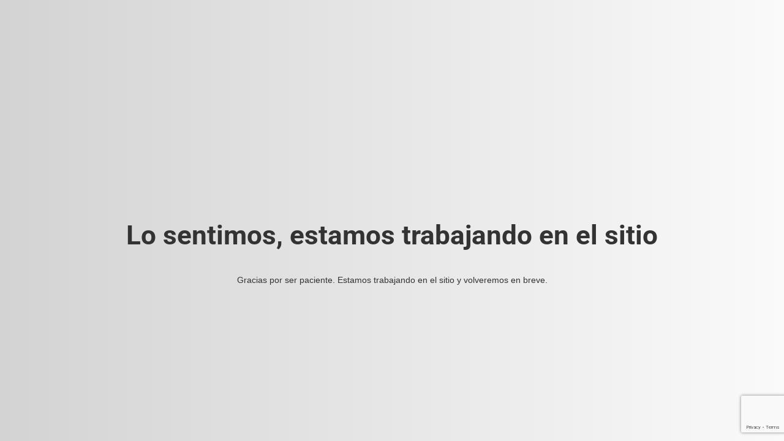

--- FILE ---
content_type: text/html; charset=utf-8
request_url: https://www.google.com/recaptcha/api2/anchor?ar=1&k=6Lfz_IUpAAAAAGm3Oo7QquRQpkb9T18p6SGoON_j&co=aHR0cHM6Ly93d3cub2ZpY2luYXNsaW5lYWxleGl0LmNvbTo0NDM.&hl=en&v=N67nZn4AqZkNcbeMu4prBgzg&size=invisible&anchor-ms=20000&execute-ms=30000&cb=ay6f9ni8xifc
body_size: 48636
content:
<!DOCTYPE HTML><html dir="ltr" lang="en"><head><meta http-equiv="Content-Type" content="text/html; charset=UTF-8">
<meta http-equiv="X-UA-Compatible" content="IE=edge">
<title>reCAPTCHA</title>
<style type="text/css">
/* cyrillic-ext */
@font-face {
  font-family: 'Roboto';
  font-style: normal;
  font-weight: 400;
  font-stretch: 100%;
  src: url(//fonts.gstatic.com/s/roboto/v48/KFO7CnqEu92Fr1ME7kSn66aGLdTylUAMa3GUBHMdazTgWw.woff2) format('woff2');
  unicode-range: U+0460-052F, U+1C80-1C8A, U+20B4, U+2DE0-2DFF, U+A640-A69F, U+FE2E-FE2F;
}
/* cyrillic */
@font-face {
  font-family: 'Roboto';
  font-style: normal;
  font-weight: 400;
  font-stretch: 100%;
  src: url(//fonts.gstatic.com/s/roboto/v48/KFO7CnqEu92Fr1ME7kSn66aGLdTylUAMa3iUBHMdazTgWw.woff2) format('woff2');
  unicode-range: U+0301, U+0400-045F, U+0490-0491, U+04B0-04B1, U+2116;
}
/* greek-ext */
@font-face {
  font-family: 'Roboto';
  font-style: normal;
  font-weight: 400;
  font-stretch: 100%;
  src: url(//fonts.gstatic.com/s/roboto/v48/KFO7CnqEu92Fr1ME7kSn66aGLdTylUAMa3CUBHMdazTgWw.woff2) format('woff2');
  unicode-range: U+1F00-1FFF;
}
/* greek */
@font-face {
  font-family: 'Roboto';
  font-style: normal;
  font-weight: 400;
  font-stretch: 100%;
  src: url(//fonts.gstatic.com/s/roboto/v48/KFO7CnqEu92Fr1ME7kSn66aGLdTylUAMa3-UBHMdazTgWw.woff2) format('woff2');
  unicode-range: U+0370-0377, U+037A-037F, U+0384-038A, U+038C, U+038E-03A1, U+03A3-03FF;
}
/* math */
@font-face {
  font-family: 'Roboto';
  font-style: normal;
  font-weight: 400;
  font-stretch: 100%;
  src: url(//fonts.gstatic.com/s/roboto/v48/KFO7CnqEu92Fr1ME7kSn66aGLdTylUAMawCUBHMdazTgWw.woff2) format('woff2');
  unicode-range: U+0302-0303, U+0305, U+0307-0308, U+0310, U+0312, U+0315, U+031A, U+0326-0327, U+032C, U+032F-0330, U+0332-0333, U+0338, U+033A, U+0346, U+034D, U+0391-03A1, U+03A3-03A9, U+03B1-03C9, U+03D1, U+03D5-03D6, U+03F0-03F1, U+03F4-03F5, U+2016-2017, U+2034-2038, U+203C, U+2040, U+2043, U+2047, U+2050, U+2057, U+205F, U+2070-2071, U+2074-208E, U+2090-209C, U+20D0-20DC, U+20E1, U+20E5-20EF, U+2100-2112, U+2114-2115, U+2117-2121, U+2123-214F, U+2190, U+2192, U+2194-21AE, U+21B0-21E5, U+21F1-21F2, U+21F4-2211, U+2213-2214, U+2216-22FF, U+2308-230B, U+2310, U+2319, U+231C-2321, U+2336-237A, U+237C, U+2395, U+239B-23B7, U+23D0, U+23DC-23E1, U+2474-2475, U+25AF, U+25B3, U+25B7, U+25BD, U+25C1, U+25CA, U+25CC, U+25FB, U+266D-266F, U+27C0-27FF, U+2900-2AFF, U+2B0E-2B11, U+2B30-2B4C, U+2BFE, U+3030, U+FF5B, U+FF5D, U+1D400-1D7FF, U+1EE00-1EEFF;
}
/* symbols */
@font-face {
  font-family: 'Roboto';
  font-style: normal;
  font-weight: 400;
  font-stretch: 100%;
  src: url(//fonts.gstatic.com/s/roboto/v48/KFO7CnqEu92Fr1ME7kSn66aGLdTylUAMaxKUBHMdazTgWw.woff2) format('woff2');
  unicode-range: U+0001-000C, U+000E-001F, U+007F-009F, U+20DD-20E0, U+20E2-20E4, U+2150-218F, U+2190, U+2192, U+2194-2199, U+21AF, U+21E6-21F0, U+21F3, U+2218-2219, U+2299, U+22C4-22C6, U+2300-243F, U+2440-244A, U+2460-24FF, U+25A0-27BF, U+2800-28FF, U+2921-2922, U+2981, U+29BF, U+29EB, U+2B00-2BFF, U+4DC0-4DFF, U+FFF9-FFFB, U+10140-1018E, U+10190-1019C, U+101A0, U+101D0-101FD, U+102E0-102FB, U+10E60-10E7E, U+1D2C0-1D2D3, U+1D2E0-1D37F, U+1F000-1F0FF, U+1F100-1F1AD, U+1F1E6-1F1FF, U+1F30D-1F30F, U+1F315, U+1F31C, U+1F31E, U+1F320-1F32C, U+1F336, U+1F378, U+1F37D, U+1F382, U+1F393-1F39F, U+1F3A7-1F3A8, U+1F3AC-1F3AF, U+1F3C2, U+1F3C4-1F3C6, U+1F3CA-1F3CE, U+1F3D4-1F3E0, U+1F3ED, U+1F3F1-1F3F3, U+1F3F5-1F3F7, U+1F408, U+1F415, U+1F41F, U+1F426, U+1F43F, U+1F441-1F442, U+1F444, U+1F446-1F449, U+1F44C-1F44E, U+1F453, U+1F46A, U+1F47D, U+1F4A3, U+1F4B0, U+1F4B3, U+1F4B9, U+1F4BB, U+1F4BF, U+1F4C8-1F4CB, U+1F4D6, U+1F4DA, U+1F4DF, U+1F4E3-1F4E6, U+1F4EA-1F4ED, U+1F4F7, U+1F4F9-1F4FB, U+1F4FD-1F4FE, U+1F503, U+1F507-1F50B, U+1F50D, U+1F512-1F513, U+1F53E-1F54A, U+1F54F-1F5FA, U+1F610, U+1F650-1F67F, U+1F687, U+1F68D, U+1F691, U+1F694, U+1F698, U+1F6AD, U+1F6B2, U+1F6B9-1F6BA, U+1F6BC, U+1F6C6-1F6CF, U+1F6D3-1F6D7, U+1F6E0-1F6EA, U+1F6F0-1F6F3, U+1F6F7-1F6FC, U+1F700-1F7FF, U+1F800-1F80B, U+1F810-1F847, U+1F850-1F859, U+1F860-1F887, U+1F890-1F8AD, U+1F8B0-1F8BB, U+1F8C0-1F8C1, U+1F900-1F90B, U+1F93B, U+1F946, U+1F984, U+1F996, U+1F9E9, U+1FA00-1FA6F, U+1FA70-1FA7C, U+1FA80-1FA89, U+1FA8F-1FAC6, U+1FACE-1FADC, U+1FADF-1FAE9, U+1FAF0-1FAF8, U+1FB00-1FBFF;
}
/* vietnamese */
@font-face {
  font-family: 'Roboto';
  font-style: normal;
  font-weight: 400;
  font-stretch: 100%;
  src: url(//fonts.gstatic.com/s/roboto/v48/KFO7CnqEu92Fr1ME7kSn66aGLdTylUAMa3OUBHMdazTgWw.woff2) format('woff2');
  unicode-range: U+0102-0103, U+0110-0111, U+0128-0129, U+0168-0169, U+01A0-01A1, U+01AF-01B0, U+0300-0301, U+0303-0304, U+0308-0309, U+0323, U+0329, U+1EA0-1EF9, U+20AB;
}
/* latin-ext */
@font-face {
  font-family: 'Roboto';
  font-style: normal;
  font-weight: 400;
  font-stretch: 100%;
  src: url(//fonts.gstatic.com/s/roboto/v48/KFO7CnqEu92Fr1ME7kSn66aGLdTylUAMa3KUBHMdazTgWw.woff2) format('woff2');
  unicode-range: U+0100-02BA, U+02BD-02C5, U+02C7-02CC, U+02CE-02D7, U+02DD-02FF, U+0304, U+0308, U+0329, U+1D00-1DBF, U+1E00-1E9F, U+1EF2-1EFF, U+2020, U+20A0-20AB, U+20AD-20C0, U+2113, U+2C60-2C7F, U+A720-A7FF;
}
/* latin */
@font-face {
  font-family: 'Roboto';
  font-style: normal;
  font-weight: 400;
  font-stretch: 100%;
  src: url(//fonts.gstatic.com/s/roboto/v48/KFO7CnqEu92Fr1ME7kSn66aGLdTylUAMa3yUBHMdazQ.woff2) format('woff2');
  unicode-range: U+0000-00FF, U+0131, U+0152-0153, U+02BB-02BC, U+02C6, U+02DA, U+02DC, U+0304, U+0308, U+0329, U+2000-206F, U+20AC, U+2122, U+2191, U+2193, U+2212, U+2215, U+FEFF, U+FFFD;
}
/* cyrillic-ext */
@font-face {
  font-family: 'Roboto';
  font-style: normal;
  font-weight: 500;
  font-stretch: 100%;
  src: url(//fonts.gstatic.com/s/roboto/v48/KFO7CnqEu92Fr1ME7kSn66aGLdTylUAMa3GUBHMdazTgWw.woff2) format('woff2');
  unicode-range: U+0460-052F, U+1C80-1C8A, U+20B4, U+2DE0-2DFF, U+A640-A69F, U+FE2E-FE2F;
}
/* cyrillic */
@font-face {
  font-family: 'Roboto';
  font-style: normal;
  font-weight: 500;
  font-stretch: 100%;
  src: url(//fonts.gstatic.com/s/roboto/v48/KFO7CnqEu92Fr1ME7kSn66aGLdTylUAMa3iUBHMdazTgWw.woff2) format('woff2');
  unicode-range: U+0301, U+0400-045F, U+0490-0491, U+04B0-04B1, U+2116;
}
/* greek-ext */
@font-face {
  font-family: 'Roboto';
  font-style: normal;
  font-weight: 500;
  font-stretch: 100%;
  src: url(//fonts.gstatic.com/s/roboto/v48/KFO7CnqEu92Fr1ME7kSn66aGLdTylUAMa3CUBHMdazTgWw.woff2) format('woff2');
  unicode-range: U+1F00-1FFF;
}
/* greek */
@font-face {
  font-family: 'Roboto';
  font-style: normal;
  font-weight: 500;
  font-stretch: 100%;
  src: url(//fonts.gstatic.com/s/roboto/v48/KFO7CnqEu92Fr1ME7kSn66aGLdTylUAMa3-UBHMdazTgWw.woff2) format('woff2');
  unicode-range: U+0370-0377, U+037A-037F, U+0384-038A, U+038C, U+038E-03A1, U+03A3-03FF;
}
/* math */
@font-face {
  font-family: 'Roboto';
  font-style: normal;
  font-weight: 500;
  font-stretch: 100%;
  src: url(//fonts.gstatic.com/s/roboto/v48/KFO7CnqEu92Fr1ME7kSn66aGLdTylUAMawCUBHMdazTgWw.woff2) format('woff2');
  unicode-range: U+0302-0303, U+0305, U+0307-0308, U+0310, U+0312, U+0315, U+031A, U+0326-0327, U+032C, U+032F-0330, U+0332-0333, U+0338, U+033A, U+0346, U+034D, U+0391-03A1, U+03A3-03A9, U+03B1-03C9, U+03D1, U+03D5-03D6, U+03F0-03F1, U+03F4-03F5, U+2016-2017, U+2034-2038, U+203C, U+2040, U+2043, U+2047, U+2050, U+2057, U+205F, U+2070-2071, U+2074-208E, U+2090-209C, U+20D0-20DC, U+20E1, U+20E5-20EF, U+2100-2112, U+2114-2115, U+2117-2121, U+2123-214F, U+2190, U+2192, U+2194-21AE, U+21B0-21E5, U+21F1-21F2, U+21F4-2211, U+2213-2214, U+2216-22FF, U+2308-230B, U+2310, U+2319, U+231C-2321, U+2336-237A, U+237C, U+2395, U+239B-23B7, U+23D0, U+23DC-23E1, U+2474-2475, U+25AF, U+25B3, U+25B7, U+25BD, U+25C1, U+25CA, U+25CC, U+25FB, U+266D-266F, U+27C0-27FF, U+2900-2AFF, U+2B0E-2B11, U+2B30-2B4C, U+2BFE, U+3030, U+FF5B, U+FF5D, U+1D400-1D7FF, U+1EE00-1EEFF;
}
/* symbols */
@font-face {
  font-family: 'Roboto';
  font-style: normal;
  font-weight: 500;
  font-stretch: 100%;
  src: url(//fonts.gstatic.com/s/roboto/v48/KFO7CnqEu92Fr1ME7kSn66aGLdTylUAMaxKUBHMdazTgWw.woff2) format('woff2');
  unicode-range: U+0001-000C, U+000E-001F, U+007F-009F, U+20DD-20E0, U+20E2-20E4, U+2150-218F, U+2190, U+2192, U+2194-2199, U+21AF, U+21E6-21F0, U+21F3, U+2218-2219, U+2299, U+22C4-22C6, U+2300-243F, U+2440-244A, U+2460-24FF, U+25A0-27BF, U+2800-28FF, U+2921-2922, U+2981, U+29BF, U+29EB, U+2B00-2BFF, U+4DC0-4DFF, U+FFF9-FFFB, U+10140-1018E, U+10190-1019C, U+101A0, U+101D0-101FD, U+102E0-102FB, U+10E60-10E7E, U+1D2C0-1D2D3, U+1D2E0-1D37F, U+1F000-1F0FF, U+1F100-1F1AD, U+1F1E6-1F1FF, U+1F30D-1F30F, U+1F315, U+1F31C, U+1F31E, U+1F320-1F32C, U+1F336, U+1F378, U+1F37D, U+1F382, U+1F393-1F39F, U+1F3A7-1F3A8, U+1F3AC-1F3AF, U+1F3C2, U+1F3C4-1F3C6, U+1F3CA-1F3CE, U+1F3D4-1F3E0, U+1F3ED, U+1F3F1-1F3F3, U+1F3F5-1F3F7, U+1F408, U+1F415, U+1F41F, U+1F426, U+1F43F, U+1F441-1F442, U+1F444, U+1F446-1F449, U+1F44C-1F44E, U+1F453, U+1F46A, U+1F47D, U+1F4A3, U+1F4B0, U+1F4B3, U+1F4B9, U+1F4BB, U+1F4BF, U+1F4C8-1F4CB, U+1F4D6, U+1F4DA, U+1F4DF, U+1F4E3-1F4E6, U+1F4EA-1F4ED, U+1F4F7, U+1F4F9-1F4FB, U+1F4FD-1F4FE, U+1F503, U+1F507-1F50B, U+1F50D, U+1F512-1F513, U+1F53E-1F54A, U+1F54F-1F5FA, U+1F610, U+1F650-1F67F, U+1F687, U+1F68D, U+1F691, U+1F694, U+1F698, U+1F6AD, U+1F6B2, U+1F6B9-1F6BA, U+1F6BC, U+1F6C6-1F6CF, U+1F6D3-1F6D7, U+1F6E0-1F6EA, U+1F6F0-1F6F3, U+1F6F7-1F6FC, U+1F700-1F7FF, U+1F800-1F80B, U+1F810-1F847, U+1F850-1F859, U+1F860-1F887, U+1F890-1F8AD, U+1F8B0-1F8BB, U+1F8C0-1F8C1, U+1F900-1F90B, U+1F93B, U+1F946, U+1F984, U+1F996, U+1F9E9, U+1FA00-1FA6F, U+1FA70-1FA7C, U+1FA80-1FA89, U+1FA8F-1FAC6, U+1FACE-1FADC, U+1FADF-1FAE9, U+1FAF0-1FAF8, U+1FB00-1FBFF;
}
/* vietnamese */
@font-face {
  font-family: 'Roboto';
  font-style: normal;
  font-weight: 500;
  font-stretch: 100%;
  src: url(//fonts.gstatic.com/s/roboto/v48/KFO7CnqEu92Fr1ME7kSn66aGLdTylUAMa3OUBHMdazTgWw.woff2) format('woff2');
  unicode-range: U+0102-0103, U+0110-0111, U+0128-0129, U+0168-0169, U+01A0-01A1, U+01AF-01B0, U+0300-0301, U+0303-0304, U+0308-0309, U+0323, U+0329, U+1EA0-1EF9, U+20AB;
}
/* latin-ext */
@font-face {
  font-family: 'Roboto';
  font-style: normal;
  font-weight: 500;
  font-stretch: 100%;
  src: url(//fonts.gstatic.com/s/roboto/v48/KFO7CnqEu92Fr1ME7kSn66aGLdTylUAMa3KUBHMdazTgWw.woff2) format('woff2');
  unicode-range: U+0100-02BA, U+02BD-02C5, U+02C7-02CC, U+02CE-02D7, U+02DD-02FF, U+0304, U+0308, U+0329, U+1D00-1DBF, U+1E00-1E9F, U+1EF2-1EFF, U+2020, U+20A0-20AB, U+20AD-20C0, U+2113, U+2C60-2C7F, U+A720-A7FF;
}
/* latin */
@font-face {
  font-family: 'Roboto';
  font-style: normal;
  font-weight: 500;
  font-stretch: 100%;
  src: url(//fonts.gstatic.com/s/roboto/v48/KFO7CnqEu92Fr1ME7kSn66aGLdTylUAMa3yUBHMdazQ.woff2) format('woff2');
  unicode-range: U+0000-00FF, U+0131, U+0152-0153, U+02BB-02BC, U+02C6, U+02DA, U+02DC, U+0304, U+0308, U+0329, U+2000-206F, U+20AC, U+2122, U+2191, U+2193, U+2212, U+2215, U+FEFF, U+FFFD;
}
/* cyrillic-ext */
@font-face {
  font-family: 'Roboto';
  font-style: normal;
  font-weight: 900;
  font-stretch: 100%;
  src: url(//fonts.gstatic.com/s/roboto/v48/KFO7CnqEu92Fr1ME7kSn66aGLdTylUAMa3GUBHMdazTgWw.woff2) format('woff2');
  unicode-range: U+0460-052F, U+1C80-1C8A, U+20B4, U+2DE0-2DFF, U+A640-A69F, U+FE2E-FE2F;
}
/* cyrillic */
@font-face {
  font-family: 'Roboto';
  font-style: normal;
  font-weight: 900;
  font-stretch: 100%;
  src: url(//fonts.gstatic.com/s/roboto/v48/KFO7CnqEu92Fr1ME7kSn66aGLdTylUAMa3iUBHMdazTgWw.woff2) format('woff2');
  unicode-range: U+0301, U+0400-045F, U+0490-0491, U+04B0-04B1, U+2116;
}
/* greek-ext */
@font-face {
  font-family: 'Roboto';
  font-style: normal;
  font-weight: 900;
  font-stretch: 100%;
  src: url(//fonts.gstatic.com/s/roboto/v48/KFO7CnqEu92Fr1ME7kSn66aGLdTylUAMa3CUBHMdazTgWw.woff2) format('woff2');
  unicode-range: U+1F00-1FFF;
}
/* greek */
@font-face {
  font-family: 'Roboto';
  font-style: normal;
  font-weight: 900;
  font-stretch: 100%;
  src: url(//fonts.gstatic.com/s/roboto/v48/KFO7CnqEu92Fr1ME7kSn66aGLdTylUAMa3-UBHMdazTgWw.woff2) format('woff2');
  unicode-range: U+0370-0377, U+037A-037F, U+0384-038A, U+038C, U+038E-03A1, U+03A3-03FF;
}
/* math */
@font-face {
  font-family: 'Roboto';
  font-style: normal;
  font-weight: 900;
  font-stretch: 100%;
  src: url(//fonts.gstatic.com/s/roboto/v48/KFO7CnqEu92Fr1ME7kSn66aGLdTylUAMawCUBHMdazTgWw.woff2) format('woff2');
  unicode-range: U+0302-0303, U+0305, U+0307-0308, U+0310, U+0312, U+0315, U+031A, U+0326-0327, U+032C, U+032F-0330, U+0332-0333, U+0338, U+033A, U+0346, U+034D, U+0391-03A1, U+03A3-03A9, U+03B1-03C9, U+03D1, U+03D5-03D6, U+03F0-03F1, U+03F4-03F5, U+2016-2017, U+2034-2038, U+203C, U+2040, U+2043, U+2047, U+2050, U+2057, U+205F, U+2070-2071, U+2074-208E, U+2090-209C, U+20D0-20DC, U+20E1, U+20E5-20EF, U+2100-2112, U+2114-2115, U+2117-2121, U+2123-214F, U+2190, U+2192, U+2194-21AE, U+21B0-21E5, U+21F1-21F2, U+21F4-2211, U+2213-2214, U+2216-22FF, U+2308-230B, U+2310, U+2319, U+231C-2321, U+2336-237A, U+237C, U+2395, U+239B-23B7, U+23D0, U+23DC-23E1, U+2474-2475, U+25AF, U+25B3, U+25B7, U+25BD, U+25C1, U+25CA, U+25CC, U+25FB, U+266D-266F, U+27C0-27FF, U+2900-2AFF, U+2B0E-2B11, U+2B30-2B4C, U+2BFE, U+3030, U+FF5B, U+FF5D, U+1D400-1D7FF, U+1EE00-1EEFF;
}
/* symbols */
@font-face {
  font-family: 'Roboto';
  font-style: normal;
  font-weight: 900;
  font-stretch: 100%;
  src: url(//fonts.gstatic.com/s/roboto/v48/KFO7CnqEu92Fr1ME7kSn66aGLdTylUAMaxKUBHMdazTgWw.woff2) format('woff2');
  unicode-range: U+0001-000C, U+000E-001F, U+007F-009F, U+20DD-20E0, U+20E2-20E4, U+2150-218F, U+2190, U+2192, U+2194-2199, U+21AF, U+21E6-21F0, U+21F3, U+2218-2219, U+2299, U+22C4-22C6, U+2300-243F, U+2440-244A, U+2460-24FF, U+25A0-27BF, U+2800-28FF, U+2921-2922, U+2981, U+29BF, U+29EB, U+2B00-2BFF, U+4DC0-4DFF, U+FFF9-FFFB, U+10140-1018E, U+10190-1019C, U+101A0, U+101D0-101FD, U+102E0-102FB, U+10E60-10E7E, U+1D2C0-1D2D3, U+1D2E0-1D37F, U+1F000-1F0FF, U+1F100-1F1AD, U+1F1E6-1F1FF, U+1F30D-1F30F, U+1F315, U+1F31C, U+1F31E, U+1F320-1F32C, U+1F336, U+1F378, U+1F37D, U+1F382, U+1F393-1F39F, U+1F3A7-1F3A8, U+1F3AC-1F3AF, U+1F3C2, U+1F3C4-1F3C6, U+1F3CA-1F3CE, U+1F3D4-1F3E0, U+1F3ED, U+1F3F1-1F3F3, U+1F3F5-1F3F7, U+1F408, U+1F415, U+1F41F, U+1F426, U+1F43F, U+1F441-1F442, U+1F444, U+1F446-1F449, U+1F44C-1F44E, U+1F453, U+1F46A, U+1F47D, U+1F4A3, U+1F4B0, U+1F4B3, U+1F4B9, U+1F4BB, U+1F4BF, U+1F4C8-1F4CB, U+1F4D6, U+1F4DA, U+1F4DF, U+1F4E3-1F4E6, U+1F4EA-1F4ED, U+1F4F7, U+1F4F9-1F4FB, U+1F4FD-1F4FE, U+1F503, U+1F507-1F50B, U+1F50D, U+1F512-1F513, U+1F53E-1F54A, U+1F54F-1F5FA, U+1F610, U+1F650-1F67F, U+1F687, U+1F68D, U+1F691, U+1F694, U+1F698, U+1F6AD, U+1F6B2, U+1F6B9-1F6BA, U+1F6BC, U+1F6C6-1F6CF, U+1F6D3-1F6D7, U+1F6E0-1F6EA, U+1F6F0-1F6F3, U+1F6F7-1F6FC, U+1F700-1F7FF, U+1F800-1F80B, U+1F810-1F847, U+1F850-1F859, U+1F860-1F887, U+1F890-1F8AD, U+1F8B0-1F8BB, U+1F8C0-1F8C1, U+1F900-1F90B, U+1F93B, U+1F946, U+1F984, U+1F996, U+1F9E9, U+1FA00-1FA6F, U+1FA70-1FA7C, U+1FA80-1FA89, U+1FA8F-1FAC6, U+1FACE-1FADC, U+1FADF-1FAE9, U+1FAF0-1FAF8, U+1FB00-1FBFF;
}
/* vietnamese */
@font-face {
  font-family: 'Roboto';
  font-style: normal;
  font-weight: 900;
  font-stretch: 100%;
  src: url(//fonts.gstatic.com/s/roboto/v48/KFO7CnqEu92Fr1ME7kSn66aGLdTylUAMa3OUBHMdazTgWw.woff2) format('woff2');
  unicode-range: U+0102-0103, U+0110-0111, U+0128-0129, U+0168-0169, U+01A0-01A1, U+01AF-01B0, U+0300-0301, U+0303-0304, U+0308-0309, U+0323, U+0329, U+1EA0-1EF9, U+20AB;
}
/* latin-ext */
@font-face {
  font-family: 'Roboto';
  font-style: normal;
  font-weight: 900;
  font-stretch: 100%;
  src: url(//fonts.gstatic.com/s/roboto/v48/KFO7CnqEu92Fr1ME7kSn66aGLdTylUAMa3KUBHMdazTgWw.woff2) format('woff2');
  unicode-range: U+0100-02BA, U+02BD-02C5, U+02C7-02CC, U+02CE-02D7, U+02DD-02FF, U+0304, U+0308, U+0329, U+1D00-1DBF, U+1E00-1E9F, U+1EF2-1EFF, U+2020, U+20A0-20AB, U+20AD-20C0, U+2113, U+2C60-2C7F, U+A720-A7FF;
}
/* latin */
@font-face {
  font-family: 'Roboto';
  font-style: normal;
  font-weight: 900;
  font-stretch: 100%;
  src: url(//fonts.gstatic.com/s/roboto/v48/KFO7CnqEu92Fr1ME7kSn66aGLdTylUAMa3yUBHMdazQ.woff2) format('woff2');
  unicode-range: U+0000-00FF, U+0131, U+0152-0153, U+02BB-02BC, U+02C6, U+02DA, U+02DC, U+0304, U+0308, U+0329, U+2000-206F, U+20AC, U+2122, U+2191, U+2193, U+2212, U+2215, U+FEFF, U+FFFD;
}

</style>
<link rel="stylesheet" type="text/css" href="https://www.gstatic.com/recaptcha/releases/N67nZn4AqZkNcbeMu4prBgzg/styles__ltr.css">
<script nonce="45FCNAdwg23nLZVPV3dNlw" type="text/javascript">window['__recaptcha_api'] = 'https://www.google.com/recaptcha/api2/';</script>
<script type="text/javascript" src="https://www.gstatic.com/recaptcha/releases/N67nZn4AqZkNcbeMu4prBgzg/recaptcha__en.js" nonce="45FCNAdwg23nLZVPV3dNlw">
      
    </script></head>
<body><div id="rc-anchor-alert" class="rc-anchor-alert"></div>
<input type="hidden" id="recaptcha-token" value="[base64]">
<script type="text/javascript" nonce="45FCNAdwg23nLZVPV3dNlw">
      recaptcha.anchor.Main.init("[\x22ainput\x22,[\x22bgdata\x22,\x22\x22,\[base64]/[base64]/MjU1Ong/[base64]/[base64]/[base64]/[base64]/[base64]/[base64]/[base64]/[base64]/[base64]/[base64]/[base64]/[base64]/[base64]/[base64]/[base64]\\u003d\x22,\[base64]\\u003d\x22,\x22dn7DrkVzw7nDmQQGwqA1K3bDqiNvw4wQCAnDsT3DuGPCkHVzMmEoBsOpw7FmHMKFLCzDucOFwrDDv8OrTsOKd8KZwrfDvh7DncOMZmocw6/[base64]/QHtpcEvDpMKEbi4ACyNkfMORA8OoE8K7SBHCssOtCR7DlsKBHcKNw57DtBB3ETMvwow5ScOywpjClj1sHMK6eAvDgsOUwq1ow4klJMOiHwzDtxTCmD4iw64lw4rDq8Kiw5vChXI7MER+esO2BMOvA8OBw7rDlQdewr/CiMOPXSszSMOEXsOIwqXDv8OmPCXDq8KGw5Qcw7QwSy7DgMKQbSfCinJAw7jCrsKwfcKWwqrCg085w7bDkcKWIcO9MsOIwropNGnCkTkrZ3lGwoDCvQ83PsKQw7PCvibDgMO+wrwqHznCpn/Ci8OdwpJuAmR2wpcwdE7CuB/CkMOZTSs+wrDDvhgFVUEIfFIiSxnDuyFtw6YLw6pNIMKyw4h4TsOFQsKtwoZfw44ncQt4w6zDiUZ+w4VVA8Odw5UPwpfDg17Ctxkad8OPw6ZSwrJFTsKnwq/DqwLDkwTDh8Kiw7/DvUZfXTh/wrnDtxcOw4/CgRnCo3/CikMcwrZAdcKGw7Q/wpNrw5YkEsKDw6fChMKew4tqSE7DusOiPyM9O8KbWcOpAB/DpsOwE8KTBg1hYcKedGTCgMOWw7vDncO2IhvDvsOrw4LDuMKOPR8bwr3Cu0XCvmwvw48tBsK3w7sGwpcWUsKqwqHChgbCsT49wonCocKhAiLDuMO/w5UgHsKDBDPDqnbDtcOww6HDoijCisK2XhTDizDDhw1iesKyw70Fw4gqw647wo1HwqguUH50DmZda8Kqw5HDgMKtc3PCvn7ChcOJw7VswrHChMK9NRHCtH5Pc8O8M8OYCA3DsjojHsO9MhrCglnDp1wIwrh6cG/[base64]/CgE/[base64]/wqE3TwxUDsKswprCv0/DssKuw5hjw4towrDDjcKAIh0wRcODIA3CrBPDpMOew6R6EnvCr8K/UDLDvsOww6BMw7Jzw59LNC3DsMOULMKqWMK6XElZwqvCsWd4Lh7Ct3lIE8KNAzx1wonCgcKREUXDnMK2AcKpw7/CsMO+E8O1woEuwqvDnsKZFcOgw7/CvsKwbsKTD1DCtD/[base64]/CiUcrdcKHGcKsHMOiwrPCvXg8OMKmwpzCusOYDG9Xw7jDj8O8wrBqVMORw67CnjU+b1PDmDrDhMOvw6sZw4TDuMKewq/DsDjDvGnCqibDssOrwpFUw7pmUsK9wrxkYQcLXMKVClA8CcKEwoJsw7fCijDDvV7DukjDp8KAwrjCi2LDusKGwqXDlWXDrsO2w7PChTsjw5Alw75cwpMYfHolAcKUw4sDwqLDlMOswpPCu8KgfG/CncOoOw0nd8KPW8OiUcKCw6FSMMKYwrUWUgfCvcKsw7HCgGcIw5fDjCLDo1/Cuz5PN19AwpzCtxPCrMKPX8OvwowNU8K8L8Oew4DDg2lwFXEhI8Ogw7gdwohLwoh5w7rDmSXCg8Okw4UWw7DCsxsUw7EyWMOwFX/CocK9w4HDjyzDiMKBwqvDoRlwwoxjwp0pwpIow6gtDMKDCX3CpBvCgcKOMCLCksKJw7fDvcOTEQ0Pw7DDpxAWZSbDl3nDuwcOwq9SwqDDqsOeBilAwrAXTsKCGgnDj15cZMKKwovDjG3Ci8K0wowZcw3CsRhZE2/[base64]/DncKJYcKeGEPDq8KJw7LCrHl5eHsAwrAIP8KpN8KQdR7Cv8ONw4TCksOXG8O8anEcHEVkwo/Csmc0wpvDpxvCtmU1wqnCvcOjw53Dt2zDo8KxB00IMsO6w7bDugJ2wq3Di8KHwpbDtsK4SSrCtkoZGwdvKRTCnzDDimLDhHJlwqAZw5jCv8OGSmR6w4/DhcOGwqQaYXDDncOlfcOiUMOWPsK4wpJLF0MjwowQw6zDmxzDp8KHbcOWw6nDtMKJw6LDvgBiSHRaw6FjC8Kew4svBifDmz3CicOBw5fDo8KXw6nChMKlFXXDs8KgwpfCiUPCs8OgGWzCm8OMwrXDiHTCuw8Bwps/[base64]/Dl8K7w5FZw7Eqe8KTwpjCjcOCAMKgZ8O8wq/DnWYHw79KXzlowq0vwoAxw6gDVAtBwq3CghNPWsKowrpTw4TDijXCtzRPUGfDuWnCv8O5wpxRwqfCsBfCqMO9wonDi8OxXD0cwoDCtsOnTcOlw7rDnzfCr3fCl8OXw7/DqcKJEELDg37Dn3HCgMKkOsO9XF4CXXoIwrHCjyJtw4LDisO+TcOvw6jDsmgmw4hKasK1woocIXZoIC/[base64]/Cj0XCq13DuzvDszwEw5RCw6PCgVHCjy5bRMOweSojw5DCpsKSK1XClBzCssORw5ghwooKwrAqbxTDnhDDksKew7BcwoI8d1cQw48AFcOESMOrQ8O4wrd0w7zDh3I4w7DDlMOyYzjCi8K4w582wqDCj8KbEMOKQl/DuifDnmDCkGvCrkPDsHFRw6tpwqTDucO7w4Ekw7YcBcOEVC1Ewr3DssODw53Dozd4w6URw5vCo8Obw4N3cG3Cs8KUcsOjw58hw6DDlcKnD8OsFHV+w7giIlQmw4vDsU/CpBXCoMK2w48KdiTDrsKKeMK7wo1wB1TDg8KcBMKWw6XChMO9ccKHOBlRf8OIFW8XwqHCg8OQI8OPw5RDPsK8JWUdZmZMwphea8KXw5HCsErDmz/DpktZwq/Cv8O2w73CvMO7b8KafRMJwpYXw6kbXMKhw7VlexpEw7IAe002bcOqwojDqsKybMOAwqzCsQLDkhnDoyvCth8TTcKAw79mwqlKw71Zwotmw7vDoCvCk35iDiZ/[base64]/JllWV8OYJA3DpiY5w4svFcOVFcOQwr5afjc5VsK2KgjDtjFURDLCsXnCqABBY8OPw5fCscKfVQhLwolkwosTw4oISE8zw7AowpbClH/DmcK/CxctEcOjZzACwqUxXWQgCXtFagFZSsK5UMOTecOkGyHClibDtWtpwoEieDUiwp3DpsKrw6jCjMKAdk7CqRBSwptpwp5JUsKGdgXDvEoIa8O2G8KEw5jDl8Kub1poEcO2MGZew53Ct1k/HGlZZVZxYkw7T8KUXMKzwocuHcOPJMOBN8KxLsOYDcOPGMKMK8OHw5Q7w4YCRMO5wplhQx42InBCLsKVWzkUE3lpw5/Dv8OAw496w5Zlw44rwqtmNwpkbnXDlsOGw709Q1fDpMOzRMKFw7PDk8OuRsK1QxvDokzCtyV1wp7CmcObVBjChMOFQcOGwoEqwrDDiSENwr9fJnspwqPDpGPDqMOYEMOfw4fDvMOOwoXCmjDDhsKCdsOYwoRqwpjDisOWwovCkcKOKcO/f0l0EsKEM3HCtRDDs8KAa8KPwqDDlMOlZAobwp3CkMOpwoYBwr3ChV3DkcOpw6/DgcOWw4bCh8O9w4E4MTRfMC/Drmgkw4ozwoofJGpfM3zChcOcw7bCkyfCqsKyE1HCgBTCgcKaN8OMKUzCgcOhLMK/wr4eDm5hBsKVw7d0w4XCkzp4woHCg8K/[base64]/Dh1lJSSbDggnDocO7w60bw6DDh8KGAcOjQwdkUcOqwq8qalzDlcK1IMK6wo7CgFAWGsOuw4kfUsKbw5AeSwFywo5ww6HDpktES8K1w53DvsOgDcKTw7VnwqVhwqF5w7hAIX4twpXCsMOZbQXCuygFTcOqPMOLFcKiw5wDJALDjcOXw6zDrcKlw7rCkTrCsiXDvjzDvj/DvzbDmsOxwq3DsEzClE8wa8OEworChkXCtn3Dnhsdw5QWw6LDhMKMw5XCsAhofcKxw6vCgMO2JMOTwpvDvMOXw6zDgn8Ow5VTwq8ww6JcwrHCvyoww5JwJ3/DlMOeJALDh1/DpcOwHcOLw7h8w6sWJcOAw5rDh8OtK0vCtiUSNSTDkDpXwqY2w5jDgTV8DE/Dnl8pOMO+aH5QwoRiFCAtwprDssKUWW5Yw7wJwo92w6V1G8OpScKDw6nCmcKJwrLCt8OEw75JwpnCrwJSwofDry3Co8K6FBTCjFjCqMOILMKzFCEBw7o3w4RNe1vCjAduwp0Sw79xIXUJVcOkA8OPacKGEcO/w4Bgw7TCk8OCI1vCiD9swrUBL8KDw6bDnRpLVGzDsDfDjEVKwqvCu00fWcOWJhvCiW7CrQlXYDTDr8Omw65ZV8KbLMKnw4hbwpIJw5sQWT1DwrrDjcKmworCimhLwr3DgWkLKzNRIsOJwqXClWLDqxc2wr7DpjEURHwGP8OpG1/Cj8KcwoLDp8KUPkTDnz91HsKhwoA4BkXCisKvw4R1Gkk9esKqw67DpgTDk8KvwrcUczTCsmRowrBNwphIWcOibj7Cq1TCrcK9w6M/[base64]/wpjDrsKkw5AXw59QAsO5Eg7DlXPDmsOaw5cVw6cyw6MVwpA/LxtXI8KyHMKZwrUrNUzDiz/DgMOXb0wwEsKcMFpWw48nw5DDrcOEw6LDjsKPAsKPXMOsfUjCm8K2N8Kmw57CucO8PMKowr3ChUTCpFPDjQzCtzwJK8OvEcOBWmDDl8KVBnQ9w67CgzbCq2EtwqXDrMKVw4k4w63Cl8O4FMKSKcKcKcO9wr8AExvCimhsVwbCocOcdEUYAcK/wqAQwoczFcOyw4Brw4pxwrtrccO8OsOyw5d0CCB8w5Uwwq/DrMOpPMOmRUbDqcOTw79gw6zDiMK4WMOMw63Cu8Ouwpkmw6PCqsO7EhHDpHVwwqLDicOdf1RIW8O9KFbDm8KrwqBaw4vDnMOOwpETwpnDoXFPw6lLwrsmwpAtbDjDi1/CmkjCsXnCh8O2a1bCtmFDTsKhVyHCosKAw4gxJDV5VU5ZJsOMw4PCssO8FWXDqDtMC3IbZU3CsyZ3RgMXeCBRf8KJLkPDkcO1BMO7wrDCl8KAZ2A9RwfDk8Ojd8KVwqjDsxjDgB7DiMKOwoLDgBF4OsOEwr/[base64]/w7MswrE5CcKdw6/DkhTCgcKnNsKafcOFw7/CqRomCisRBMKbw6jCuMKLJ8Kqw6k/wocDMl9mw5vCvQMHw4PCuVtyw5/CmRxMw4MtwqnDkTE4w48Bw4vCvcKHe1fDlhsNPcO3VcOLwrPCssKRYxU5HsOHw4zCuC/DisKSw5rDlsOkZsKyDysRRjghw7HCpHVWw7zDncKSwoB7wqEPwr/[base64]/CuxB+w79kTWPCryLCqCIDGcKhwpLDicOzw7lqMR7Cp8KSwrPCtMODUcKPTMOBWcKHw6HDtlvDrBbDp8OeFsKgOF7CtzlFc8ONw6ozQ8Olwo0cQMKTw4pgw4MKMMOjw7fCo8KcViRyw4zDhMKgHR3CgV3DosOsFDzDvB5jD1Yqw4zCvV3DujrDlzgFXU/DuT/Cm1oXXzw2wrfDh8OQeWbDqXxVUjxqasO+woPDkVB5w795w7s1w4MfwpTCo8KnFzHCk8K1wpA3wqXDg2Ymw55pNXwPbUjCiEzCnkc9w6hyeMKoBBMqwrjCqMOXwq/[base64]/CqEzDs3xUE8OXSMO+w78Ew6MdwoA2J3jCqMO9RBnDrsO3KcKCwpMSwrtJIsOTw7rDtMOAw5HDjSnDgcORw4fDpMKyL2nCplpqKcOBwqbDosKJwrJNDT4VKTbCnQdOw5DCvl4Rwo7CssOzw4fClMO+woHDo03DvsOEw7bDhn/[base64]/[base64]/[base64]/DpDNew4rCplZ5w63DrMKawo3Dv8Oiwp3Ch1XCmnN1wozCmAPCosOTCFYZw7/DlsK5GGLCj8Krw5M3CWTDnCfCuMKvwoHDiBopwpDDqQTChsOVwo0ow4E8wqnDoDYBB8O6w5fDkWc4JcOqQ8KUDQHDr8KXTjzCr8KcwrM2woZTCx7CgMK9wowhR8K+wpEhY8OvVMOvMcOKfSZAw6Ecwp9Zw4PCl0/DrlXCksODwpbCiMKvDcKZw4/CiDzDv8O9dcOJeXQzLQIUZMKewoPCoh0Gw6DCpFjCrw7CsVt/wqbDtMOGw5VqClkIw6LCsWPDucKjKBsww4EAR8K+w7xnwqBkwoXDj0fDnRFUw6UYwpErw6fDucOVwrHCkMKIw4UdF8KxwrPCgwbDoMOedAPCu3XCkMOSHhvCm8KgamHDnMOewrExLAo3wqrDtkIef8OIWcOzwqnCvwXCl8KYRcOKwr7DmQQiIlTCqS/[base64]/DrhPDt2AMBEQERSrCn8KBaWkIw6XCvsKmwpJmfsOFw7YKbSrCvUEzw5fChcKTw7TDiX86TjTCpkhiwpYtN8Ozwp7CgxjDvcOTw6gNwrUTw7o2w5kBwq7Co8O2w7rCv8ObPsKgw5R/wpPCuSQwbsO9AcKHw4rDq8Khwo/DocKsZMKDwrTCmXQRwrV4w4hIQh/CrlfDvAg/WjsUwohUKcOFbsKJwqwVUcKqD8OjOQ9Mw5LDssKcw4XDlxDDgBXDuC1Uw657w4VswqzChHNZw4DCszkKKsK9wpVRwpPCmsK9w4MDwoI5f8KJXUvDoWVXPsKmdj0gwoTCvsOvfsOZB301wqpLZ8KXGcKaw4FDw4XChcOheRAYw68YwqfCqQ/CnMKkQMOmASLDjMObwp92w48Nw6zDmkbDkEtSw7IbJizDsyYLWsOowr7DuHAxwrfCkMOBbm43wq/CmcKkw4LDpsOuUxgSwr8TwpvCkxAUYjLDrTbClMOLwpDCsjRJAcKiHMOAwqjDtHvCqHLCgMK0PHQ1w7V+O0jDgMOTesKyw6jDs2DCk8KKw4soanFkw6rCg8OZwq01w7nCokfDhgrDiFsww6nDs8Odw47Di8KGwrHDuS8Xw49vaMKHdE/CvzbCuhQFwp8ZKXsaKMKtwrhLKHk1TVnCqCjCrMKoZMKcQUbCggUqw7dmw4LCgAtvw68VQTfCgsKHwpVaw5DCjcODOnUzwojDrsKEw5MOJMO3wqlVwoHDhMKPwpM6wodFwoPDmsOSc1/DrR7CssK/P0dVw4JOKGrDqsKnLMKjw4Fgw7NHw4fDs8KDw4xGwoPCvMODw4/CoQl/ayXCosKTwqvDhmFMw78qwpLCuVknwrXCmnPDjsOmw79ewo3DtcOzwrUPfsOYB8Ogwo/[base64]/CrCLChGTCq8KawoshwpPCrsOLwpoow4TDm8OHw5nDlcOeVsOoNUrDt01vwqfCvsKEwoNIwq/DhMOpw552HiLDg8OLw4oFwot8woTCrCFiw4sjworDsG5ywrRaHRvCssKXw4cGE3wVw6nCqMKrEEx5acKKw5k7wpxDSSBwRMO2wrcgE049QxwswpNNRsOew4hkwp0Uw7/[base64]/CrVRow6TCgmptw48SwrrDr8ObIcOlw5TDhMKHBWvCpsOGH8KMwpU1wrLDvcKgT2fDiU0fw4LDhWYoZ8KeGmxDw4jCscO2w7LDnsKCA3DDohchM8OBLcK2d8O+w65nAHfDkMOpw6PDh8OEwpDCm8OLw4EHCMKEwqPDg8O3Xi3CmcKSY8O/w7R7wr/CksK6wrNRHcOab8Kew60hwpjCoMKGZEDDmsKTw5TDvGkjwoUaBcKWwrlqe1/DnsKLPmREw47CuXJ9wrfCvHjCkhHDrjrCnD0lwpvDlMOfwrTCisOqw7g1HMOLdsOzRMKeFW/[base64]/DhMKqKMKSQV/CkSDDlMKRZR57IB3CpcKVwoArwoUVIsKMU8OzwrjCt8OeW29pwpZqdMOHJMK2w7TCpmJAIsKywoFOCTYHLMO3w5/CnU/DrsOkw6fDtsKZwqHCpMOgD8K7XRQrfhbDtsKpwq4jC8Otw5LCi1vCucOMw6rCnsKsw5PCq8KNw4/Ct8K2wr8dw7Brw7HCvMKwZivCq8KidjtkwoJVXgIAwqfDinjCpGLDscOQw7EzfEjCuQxSw7fCvQHDosKnQsOeZMKVSGPCnsKodirDgXYwEMKRXMOLw6IZw6NgNzNTwpdlw7wvYcO5TsO5wol+DcOWw6vCocK9DyJyw4B1w4fDgCwgw5TDn8OuNR3DgsKUw6pvJsO/[base64]/CuzZ3f8O8w4rDncKmJMOtQsOTfxA8w71Hw7rCoMKgw67CvMKsKsO6wrNpwqECa8OHwpjDj3lcbMKaMMOuwogkKUvDm1/[base64]/w5bDpsKsDMKHwpvDkMKYwq3DqUAIwqFew4YeYC0QeFlPwqfDqSPCljjCslHDujXDhzrDuXTDkcODw6waLEjClGttH8OIwoIZwojDrsKcwrYmw4M7fsOAI8KqwpdYIsK0w6LCpsOzw4Nhw5Eww5UnwoVDNMKswp9WO2XCsX8Zw4vDrkbCpsO/[base64]/Dq8KLwo1xYMKVHsKZQcKxUHrDl8O4cw9SXDofw5NFw67DncOawq4qw5nCjTI5w6jCs8O8wrDDlcOQwpDCisK1I8KgCMKyRU8+V8O5G8OBDMOmw50DwrQsXBk4UsK3w5grUcK2w67DucOww7wNJz7CssOzCcOxwoDDvGPDvBIpwpA2wpR/wq8zB8ORTcKgw5omX23Dh1PComjCtcObSB9GZjFZw5vDtE0gDcKswoJ8wpYDwo7ClGvCtcOtacKmYsKSYcO0wpY/wpotcmUUEG9+wrk0w6cew4UVQTPDrMKqX8OJw5dWwovCuMK3w4PCu2JWwozCosKhYsKEwoLCrcKtJXrCm3jDmMOwwqXDrMK2WcOUEwTCncKjwo7DsCnCt8OSLTLCkMKbK0cSwqsYwrDDj2LDlXDDlMO2w74aCUbDrmvDm8KbTMOmUsODb8OVTS7Dp0Axw4FhWcKfRwR/[base64]/Di8OCVsKHwpNscl3CocK7EGgVwoEMHxIiElkAw5/[base64]/Cj8O/wqR6FMKjQBw+w6ETw6PCi3rDv8K9w50twoHDrsKfA8K4BsOQTQVQw6RzAy7DicK1OU5Dw5rDo8KTOMOZeBLCp3DComU5asKpVsOhQcOLIcOudsOXF8Krw7bCsTPDqX/DmMKLeGnCo0LCmMKrf8KlwrjDqcOWw7I8w63CrWU7AH3CtcK5w7TDtBvDsMKswrMxKsOcDsONDMKkw7B1w6XDonTDuHzCnFfDhRnDrxvDv8OfwoJxw7vCn8Ogwp5Pwqhnwq4zwpQtw5PDlMONXD/DoXTCvwzCmsOBRMOqHsK+BsOlQcOgLMK8Li57SiPCoMKDKMKDwqUDMUEMPcK2w7taO8OBZsOpVMOmw4jDjMKrwqkGXcOmKT7CoxzDsGLCrEDChhRYwp8TGkUQesO5wq/Dl3/ChScBwpHCgn/DlMOUb8KHwo1/wq7Dt8K/wotOw7nCusKtwo9Gw7xzw5XDpsKFw5nDgDfDkSnDmMOwLB7Dj8KbNMOfw7LCnl7Dk8Kuw7R/ScK/[base64]/wqB5wpnCg8OJVcK3woXCtcODwqPClcOzLMKpwrZTdsOXwrvDucO1wq7Dk8K6w5ckUsOdQMOKw5fDo8Kpw7t5wozDkMOVTD4iPTgAw41QTWVPw7EZw7BUW17CtMKWw5FBwqReQjjCvMOeRg/[base64]/Dh8O0wr3DkB3DnmplSsKJwoLDmcOywqNPwpkwwobChnHDiR5LKMO0wpfCu8KOJjt/VsKMwrtjw67CoQjCqcO8Yxoaw4g5w61ScMKATF0dYMO5Y8Omw73CnBtWwphywpjDrEQxwoMnw4XDgcK9asKBw67CtjRhw6puPDAqw4nDlsK5w6LDj8KDdn7Dn0jCscKqZxkFEnrDhsKdJ8O7CxJyMV4YDSzDqMOtRV9UPQluwpzDqX/DucKDw48ew6bCt0EpwpA9wrBwf1rDvsOvK8OWw7DCm8KOVcOzUcO2EjFoewd4CnZ5wpzCvWTCvwEwfC3DpcK7GW/DsMKDfkPCnwIuZsKVTC/[base64]/DqsOHKMKkdgBnLQd3Tg3Dp8OtGRRWFsOkRwfCi8Kaw6XCtWExw7DDisOESnFdwpAaGMKCW8OBTjXCu8KdwqE2DETDhMOJOMKlw50mworDvxbCp0PDpwJfw50gwqzDksOQwpUVIHzDoMOBwonCpAF0w6XDrcKwA8Kbw4DDuxLDl8OWwq3CrcK/woDDqMOQwrPDulTDksO1wrx1ZzwSwpnCusOLw5zDiAskZgXCpnZiQMK+KsOHw5nDs8KowqF3wr1IScO0cinCsgvCrlnCocKVNMO7w7lmPsO4ScOjwr/[base64]/CjSzDgXjCkQjDh8Owwp1NwpLCiHxxLMKDMCDDoEsuFRjCnnDDiMO2w6vDpcOUwrTDkVTCllUdAsOVwpDCssOeWsK2w4U3wrTDhcKTwotXwrcSwrEPF8O+wr9AQsOZwrULw5BmfcKKw7lqw4PDs15cwoPCpsKYfWrDqgdhMAXCv8OMYcO1w63DqMOcwoMzGX/[base64]/Dtmh0w5pVN8OUwrDCiMKDGHdywoxACR/CoBHDu8KGw4RXwoNCw5rDtUHCtsOlwrPDnsOWcDAAw7DCr2TCvsOtXCTDiMO0PMKrw5jCizrCi8OCAsOUP23DsnJVwrHDmsKOSsOPw7vDsMKqw4LDkz1Ww6XDjTs9woN8wpESwpTCg8O9DHTDj1c/HSwIZj9IPcOHwo91B8OuwqtBw6jDvsKyH8OUwrQtEiQGw65sAg5Rw6g8KsOyIz0vwqfDscKIwrRjbMO2TcOGw7XCuMOZwrciwqTDpcKeIcKZw7jDuETCsztMEcOBLkTCnHvClh8ca1jCgcK8wqk/w4VSasO6ThDCi8Owwp3Dg8OiQmPDrsOXwptFwo9KF3tACcOlPS5/[base64]/w4g5a8OJDsOgP8KtRsO5UsO7O8KgDcKSw7YYw4g9w4c7woR5BcKMRVzDrcK+bgRlRT0tX8OLScKGQsK2w45WG0zCuV7Cs0HDu8OCw4Fcbw3DtsKpwprChsOEwonCkcO/w6VzdMKaPkEYwrHDiMKxXz3DrQJzb8O1L3vDnsOLwo5+F8Kgw709w7jDn8KnFwZuw6TCv8K7Z0Idw7bClx/DihXCssOtMMO2YDAtw4LCuDnDqmPCshJnw45UKsO6wovDgx1mwol7wpIFbsOZwrwpNQrDoRfDlcKVwo1EKMOOw7ltw507wqxzw7AJwqYqw47DjsKkB2fCvURVw45pwrHDkVfDs0Jcw7wZwrhZw4t3wqXDmCk5c8K5dMO2w6/[base64]/Dl8KPwpNdAXlZGcO0e8KTwpfDtcKPwqvCpWEfFVfDlcOFeMKxwphgdEzDncKkwrfCuTEfRhrDgMO5QsKPwr7CuypewplpwqzCh8OPUsOcw4HDll7CsjMrw77Dgh9jworChsKBwpnCo8OpQsO5wpLDmUHCtU3CkXdXw4PDiFHCoMKVG2EJQMO/[base64]/wqsTw4AvD8OEJ8K5wo7Cs1IuNsKRWsKOw7rDgMOOFX9Iw5fChyDDmzPDghVICmh8LhrDqsKuGQtTwpjCpkHCiUzDrcK+wpjDtcKidi3CsBjCnSNDZ1nCnmTCtDbCo8OqFz7Cv8KAw6HDuHJbw7Raw6DCriXCg8KrR8OEwovDp8OGwo/DqS5bw6bCuxpow7/DtcOuwqzCpmtUwpHClSHCrcKzJcKEwo/Cnk5Gwq1nWF7ChcKqwqQMwqVKb2paw4jDt1xzwpx4wpTDtSQVPAxFw4ZBwrXClFFLw795wrfCrU/ChMO6ScO9w4nCj8KnRsOaw5dLa8KmwrQwwoA6w73CicOZJkh3wrzClsOEw5wmw5bCqVbDrsKTDn/DjglJw6HCr8KSwqwfw5UAdMKPaS93JzRyJsKfR8KawrN/TQ7Ct8OSWEDCssO2wrjCrMKRw5s5Y8O6AcOsCMO8TEslw5g0MCbCrMKVw6UGw5oDPiNJwq3DoDnDgcOEw4tXwqBoEsOnE8K5wo0ow7cewrjDhx7DpcKnHwtswqjDgUnCrG3CjmXDvFPDmR7Cs8O5wqtDK8OGTy8WPMKWcMOBPnACeQ/CnTPDgMOqw7bCiiJ8wrg+ZVQew65Lw61cwqDDmXvCn3oaw7hEYjLCg8Kfw7/CgcKgEn9zWMK/N1M1woFUScKQfMOyf8Ktwrl7w4bDssKAw5RYwr1uRcKTwpfCsXvDtQ5Dw7rChsOuPcKcwo9VJXjCow7CtcKsPMOxB8K5LBnComs8QMKjw4HDp8OZw5QSwq/CvsOnHMO2eFFLHcKYOQFHZFrCssKxw5R3wrrDmyTDmcOZe8Ouw7E6X8Oxw6rChMKHSgPCkljCo8KQRsOiw6/CpirCjC04AMOhDcKdwoDCtg3DksKfw5rDvcKDwqtVDiTCusKbOVUdNMKRwr8gwqU6wqPCpH5+wpYcwpDCry4/fEU+OCPCpcOKScOmWF0owqJgVcOow5UvXsKVw6UEw6LDkFE6bcK8F2xSMMOmRErCly3CgcOxdlHDkUUqw6xLdhxCw7nDkiXCow0KGk8gw5fDvDcCwpVZwpZ3w5hJJcK0w4HDsnjDlMOyw5zDrMOPw7hiJsO/wp01w6MywqMsZsKeAcKpw7jDu8KRwq7Di2zCjMORw7HDhMKUw4xyeEQXwpTDhWTDksKdYFQpfsOVayxIw7rCgsOOwoXDlDdjw4Mzw5xIw4XDvsK4VhM2w7bCl8KvasOjw6oZBXDCosOzShM2w4RHasKNwpDDlD3DlGvCmMO/HlLDpsOkw6jDpcO6c2zCkMOrw5gHaFvCgMK/[base64]/CmEJ9w7XDkRnDgQEuLBzCisKOw6LCkcKLwqF7wq3DnC/CjcOow57ClXrCnjnCh8O3FDEpBMOEwpZDw7jDg2UMw7tswplYKsOKw447UxjCqcKSwrBpwoIRecOHNMKtwotQwpQSw5J4wrLCkRXDtcOMQWzCo2Nqw73DusOnw5xqFBLCkcKFw6lYwpJwXBfCpWt5w6LCtSpfwr4xw4jCnk/Dp8KrIgwBwrI2wo4vXMKOw7B5w5HCpMKCCwgsU3gGYAJfEnbDhsO3OjtKw5PDkMOJw6LClcOxw5xbw4nDnMO2w7TDtcOgB0Fdw6N1KMObw5/CjC/Do8O4wrETwod+E8OWAcKDclTDosKHw4PDh0o3MSc9w4VqCMK0w7zDusOJdHFhw7lOJ8OXYETDpsKpwplhBcOVY1jDgsK3FsKZJHcgcsKQNGk2XBQRwpTCtsOVK8O1w41cdCjDuVfCtMKBFgsgwrNlMsOyNkbDi8KgTQRYw7XDnMKRAE5+KsK+w4JWKitRB8K/R1vCp0/Dom5AQUrDjgw5w45RwqshNj4SQVnDpsKhwq9vQsOlJSJrC8KtdUBAwqEFwrXDpUZ9VFHDoAPDi8KDH8Klwr3ClCd2OMOCw59hYMKJXiDDh2pJHFEIP2zCg8OEw4fDm8KpwpfDpMKXWMKaW1MUw7vCmXJYwpEtcsK4ZHfCi8OswpHCn8KBw77DmcOmF8K/[base64]/W3XCnn7CgsOHw5LCpS3CpsKfGsK0w7kCw6nDnsKMw7YaP8KhHcKmw4TDqzZyITLDrgLCvlTDscKQcsOxABQWw69zLHLCk8KdPcKww4Uww6MuwqgGw7jDu8K0wpfCukk6LW3Do8K2w6jDkcO9wo7Dhgw7wql5w5/DiXjCo8ODUcKFwprDjcKucMOoF1cYFsKmwqzDu1DClcOfa8ORw5EmwqJIwqHCucOzwr7DvH/[base64]/a8OkwoFqKMKwwq8Vwr0QE8KiDcKJwqTDocKBwrYTOXnDrFvCiWcNdUUnw6JKwojCicOAw5Juc8Oww77DrxvCmTzClUDCmcKXw5x4wpLDv8KcXMOvSsKEwql7wqAlaizDr8O7wo/[base64]/[base64]/DtcKfZ0vDmU8nWsKbBcKFaMKNw4d4woYhw5lDw6ZJB1xEUR/CrTk+wrrDvcK+Ix7CiAnDnMOrw49sw5/[base64]/Cpgt7wrbCr0s3wovCthMxKCE3aARaeGFmwqIqbcKVHMKnByDCvwLCh8K8wqwzTGnCh0J9wo7DucOQwpDCrMORw7rDs8OwwqgLw6PCuR7CpcKEcsOawqk8w55+w6VwCsKEUlfDmk8pw4rCtsK7U3vCmUVawqYIRcOKw6/[base64]/DmMOmRMKhEFsLHgYqw6gPwrB/f8Kew4o0VEhfZMKNHMONw53DnXbCtcOTw6XDqB7CvwTCucKzPMOXwqp1dsK4TsKqTRjDp8Okwr7Dg3NCwrjDjsKfAh3Dt8KnwpPDhQrDncO0RGsww6hFDcO/[base64]/CrRfCuMKYwqojwpPCl1/[base64]/CkMKzUELDncK+wpV3wrHDgkvDsQNbw7siPcOywqQFw5g1KsKuYUJSXzM1DcKFcjBCVMOEw6tXcALDllrCsgABSCktw6rCsMO6bMKfw79FAcKhwq8uQxrCj0TClFxVw7JDwqTCtVvCq8Onw77DlCPCqk7ClTUBf8O2WMKyw5Q/YXbCo8KddsObw4DDjzN1wpLDr8KnfHZxwrw/DcKIw5hjw5bDnArDv3DDp1DDvxx7w7FCIFPChzrDmcKow61veT7DocKRcRQowqDDnsKEw7PDtBELR8KGwqoBw6gkYMOqBMOJGsK/wqI2HMO4LMKUFsOkworCgsK/eTU9KQ5NBlhYw70/w63DgsKMasKHFi3DgsOKeVozAcKAC8OTw4TDtcK7aQV3w5nCmyfDvkDCr8OKwpfDsRBlw6okKjvCq0XDoMKOwrhTdzMqDh/DhX/[base64]/WMO9Rz/CjH/Cp8OVw5dLw6Y8w44Uw5zDg8KKw5TCmCXCsFbDucK9M8KbCDFzYUnDrz3DvsOINldePzB7B07CuDBrWAIMw4XCo8KIOsOUJlAOw7zDqFHDtS3DtsOdw4XCkBwqR8O2wpcCTsKfYzPCiADDscKEw7tNwrnDrCrCvcKzSxAyw6HDvcK/Q8OAGsOlwprDsWbCn1UGX2rCssOvwrnDncKoPXXDkMOuwp7CqF0CRGjCsMK/OsK/IDXDqsOUGcOUal/Di8OmBMKMYgXDnsKvLsO/w4sgw69owr/CqcO0H8K9w5E7w7Z8W2fCj8Ocb8Kuwr/CssOjwqNtw7vCgcO9J2EXwoXDnsO5woFUwovDl8Kjw5wvw5TCtnvCoyhHHiJww5M1wqDCnXXCoTrCs2FVSUwmeMOCAcOxwqXClhPDoxDCjMOIfV4uX8KURSMRw4MQRUx7wqYnwqjCtMKcwq/DlcOnUm5mwoLClMOHw4FMJcKBBDXCrsO4w64ZwqQ9YH3Dm8OeC2BHNinDkyHClyovw50BwqoWOMKWwqRbfMOFw7srXMO9w4A1Ck4SHCxnwrTCsVEha03Dl1tRGsOWXQkwel8MYUxLBsOowoXCvMKmw4Aqw6ZeV8KjHcOwwoZaw7vDp8K9NiQADSLDn8Ojw61Od8O/[base64]/DcOsDkpSw5bDosKdWDtBOiPDvMKaGhbCisKAKitkfl40w7Ffd0DDhcKaScK0wo1Bw7nDpcK7b2PCtkFHKh1uI8O4w7vDuwTDrcO/wpkVCFBEwo40JcK/ScKswpJlfA0dKcKHwoIdME0jA17DtSbDucO0F8KTw5M8w687QMO5w6FoDMOTwotcKhnDicOiWsKKw5zCk8OgwrzCiWjDhMO3w4IkGcOPZ8KNPwTCrmnCrsKWLxPDvcKEMcOJPWTDgcKLP0I0wo7Do8KRAMKBNBnDonzDjcKowq/[base64]/[base64]/DvQ8dE8Osw5vCjlI6GMOKwrXCuMOYDsKYwp7DnsOOw54qRn1vwoc6CcK3w4PDtBgMwrHDqGfCmDDDnsOpw6Y/[base64]/Ck8OkeMKjDHJcZsKAMk5dwrUQw7HCt8Ozdj/Ct1lWw6PDlMOtwrNbwrnDr8KHwqzDu0fDswFnwqvCrcOawp0cQ0khw7hGw6oWw5HCgVJ2WV7CnTzDuDpefx51AMO1Qnshwoh1fSVbRQfDvk4lwpvDrsOBw5wmM1bDjFcIwog2w6fCiQZGQsKERBdiwrtVbsOFw7gwwpDDk1M8w7fDi8OcGkPDuS/DgT90wqwyHsKkw70iwrrCs8OZwpbCoGoYZMODSMO4MjjCvyDDkMKLwq5HXMO4w48TWsOdwolEw7dJfcK9N2PDt2XDqcK+bj49wosVI37Cu1JQwqHDjsOVecKLH8O6OMKJwpHCssKWwpAGw51bG1/DlnJ8EWNcw5A9cMK8wr9Vwp7ClRNEF8OpIHhkZMOuw5HDrhoUw45SN3LCsiHDnR/[base64]/[base64]/DlMKvw7XCvcKqw58TO8OlbHNFVSLDjcObwpB+MnnCp8KtwopQOSxgwpUDSkTDpCrCm0gdwpvDhVfCpcK0MsKLw5A/w60nQjInXzRlw4XCoRBVw4fCv1/CmjtjGGjCu8OiMkbCssK3G8Omwrgzw5rChEtGw4MXwqoAwqLCoMO/JDzCkMKLwq3ChwbDpMOfwojDrMKFZcOSw5zDtjVqFsOkw50gE0RVw5nDtn/CoHMeBUHCkx/Ct0ZDO8OzDRFiw48Pw6VzwpzCgB7Dtx/ClcOAfW1Pa8O5eBDDr1AKJ1YQwp7DqcOodTZlUsO4G8Kww4MOw6/[base64]/[base64]/CrMKrXcKvwp3CtMOqdsOUMsO0cSJAw7UxTj0eSMO6IFlCQQLCtsK/wqQPaHNmMsKuwoLCozUFIDx9B8K4w73Cp8OrwqXDsMOqDcK4w6HCn8KKWlrCgsOCw6jCucKIwpR2W8OswofCnEnDgyTClsOwwqHDmyTDqTZvNEIawrQ4AsOiP8K1w4xSw6Nrw6bDv8Oyw5kAwrfDuVMDw6g1QsK9ITXDrnpZw6hHwpN0TBLDmws/w7ASb8OXwo0+FMOCw71Vw75RMMKjX2wBOMKeHMO7dUYsw4tsSGLDgcO/FMKzw4PChFvDoH/CocOcw5fDmn5ic8Oow6HCgcOhVMKbwoxTwo/DsMOXbsK0ZMOOw7TDs8ORGFY7wr4G\x22],null,[\x22conf\x22,null,\x226Lfz_IUpAAAAAGm3Oo7QquRQpkb9T18p6SGoON_j\x22,0,null,null,null,1,[21,125,63,73,95,87,41,43,42,83,102,105,109,121],[7059694,734],0,null,null,null,null,0,null,0,null,700,1,null,0,\[base64]/76lBhnEnQkZnOKMAhnM8xEZ\x22,0,0,null,null,1,null,0,0,null,null,null,0],\x22https://www.oficinaslinealexit.com:443\x22,null,[3,1,1],null,null,null,1,3600,[\x22https://www.google.com/intl/en/policies/privacy/\x22,\x22https://www.google.com/intl/en/policies/terms/\x22],\x22XsOhz04Kar6WDpyLTCi1TBIlwSJjMZNAfMTdc/4+0ZI\\u003d\x22,1,0,null,1,1769727140501,0,0,[220,144,78],null,[11,254,236,185],\x22RC-C4abuDBf_J24Gw\x22,null,null,null,null,null,\x220dAFcWeA5BKGik7DBIq_GpGznf5Id0OLKtYKNjkWtGpN2Mmvv5GeBOsKXisDTduqr4asWRvO9ASX8Dm2aRMVj-_cWsYVf5ZdNeRw\x22,1769809940461]");
    </script></body></html>

--- FILE ---
content_type: text/css
request_url: https://oficinaslinealexit.com/wp-content/uploads/elementor/css/post-6621.css?ver=1769655355
body_size: 18175
content:
.elementor-6621 .elementor-element.elementor-element-17e073d7{--display:flex;--flex-direction:row;--container-widget-width:calc( ( 1 - var( --container-widget-flex-grow ) ) * 100% );--container-widget-height:100%;--container-widget-flex-grow:1;--container-widget-align-self:stretch;--flex-wrap-mobile:wrap;--justify-content:space-between;--align-items:center;}.elementor-widget-theme-site-logo .widget-image-caption{color:var( --e-global-color-text );font-family:var( --e-global-typography-text-font-family ), Sans-serif;font-weight:var( --e-global-typography-text-font-weight );}.elementor-6621 .elementor-element.elementor-element-13ba21b9{width:var( --container-widget-width, 35% );max-width:35%;--container-widget-width:35%;--container-widget-flex-grow:0;}.elementor-6621 .elementor-element.elementor-element-13ba21b9.elementor-element{--align-self:center;--flex-grow:0;--flex-shrink:1;}.elementor-6621 .elementor-element.elementor-element-5a592514{--display:flex;--flex-direction:row;--container-widget-width:calc( ( 1 - var( --container-widget-flex-grow ) ) * 100% );--container-widget-height:100%;--container-widget-flex-grow:1;--container-widget-align-self:stretch;--flex-wrap-mobile:wrap;--align-items:center;}.elementor-widget-icon.elementor-view-stacked .elementor-icon{background-color:var( --e-global-color-primary );}.elementor-widget-icon.elementor-view-framed .elementor-icon, .elementor-widget-icon.elementor-view-default .elementor-icon{color:var( --e-global-color-primary );border-color:var( --e-global-color-primary );}.elementor-widget-icon.elementor-view-framed .elementor-icon, .elementor-widget-icon.elementor-view-default .elementor-icon svg{fill:var( --e-global-color-primary );}.elementor-6621 .elementor-element.elementor-element-6b95c080 > .elementor-widget-container{margin:0px 0px 0px 0px;padding:0px 0px 0px 0px;}.elementor-6621 .elementor-element.elementor-element-6b95c080 .elementor-icon-wrapper{text-align:center;}.elementor-6621 .elementor-element.elementor-element-6b95c080.elementor-view-stacked .elementor-icon{background-color:var( --e-global-color-secondary );}.elementor-6621 .elementor-element.elementor-element-6b95c080.elementor-view-framed .elementor-icon, .elementor-6621 .elementor-element.elementor-element-6b95c080.elementor-view-default .elementor-icon{color:var( --e-global-color-secondary );border-color:var( --e-global-color-secondary );}.elementor-6621 .elementor-element.elementor-element-6b95c080.elementor-view-framed .elementor-icon, .elementor-6621 .elementor-element.elementor-element-6b95c080.elementor-view-default .elementor-icon svg{fill:var( --e-global-color-secondary );}.elementor-6621 .elementor-element.elementor-element-6b95c080 .elementor-icon{font-size:25px;}.elementor-6621 .elementor-element.elementor-element-6b95c080 .elementor-icon svg{height:25px;}.elementor-widget-woocommerce-menu-cart .elementor-menu-cart__toggle .elementor-button{font-family:var( --e-global-typography-primary-font-family ), Sans-serif;font-weight:var( --e-global-typography-primary-font-weight );}.elementor-widget-woocommerce-menu-cart .elementor-menu-cart__product-name a{font-family:var( --e-global-typography-primary-font-family ), Sans-serif;font-weight:var( --e-global-typography-primary-font-weight );}.elementor-widget-woocommerce-menu-cart .elementor-menu-cart__product-price{font-family:var( --e-global-typography-primary-font-family ), Sans-serif;font-weight:var( --e-global-typography-primary-font-weight );}.elementor-widget-woocommerce-menu-cart .elementor-menu-cart__footer-buttons .elementor-button{font-family:var( --e-global-typography-primary-font-family ), Sans-serif;font-weight:var( --e-global-typography-primary-font-weight );}.elementor-widget-woocommerce-menu-cart .elementor-menu-cart__footer-buttons a.elementor-button--view-cart{font-family:var( --e-global-typography-primary-font-family ), Sans-serif;font-weight:var( --e-global-typography-primary-font-weight );}.elementor-widget-woocommerce-menu-cart .elementor-menu-cart__footer-buttons a.elementor-button--checkout{font-family:var( --e-global-typography-primary-font-family ), Sans-serif;font-weight:var( --e-global-typography-primary-font-weight );}.elementor-widget-woocommerce-menu-cart .woocommerce-mini-cart__empty-message{font-family:var( --e-global-typography-primary-font-family ), Sans-serif;font-weight:var( --e-global-typography-primary-font-weight );}.elementor-6621 .elementor-element.elementor-element-646afaa5{--divider-style:solid;--subtotal-divider-style:solid;--elementor-remove-from-cart-button:none;--remove-from-cart-button:block;--toggle-button-border-width:0px;--toggle-icon-size:25px;--cart-border-style:none;--cart-footer-layout:1fr 1fr;--products-max-height-sidecart:calc(100vh - 240px);--products-max-height-minicart:calc(100vh - 385px);}.elementor-6621 .elementor-element.elementor-element-646afaa5 .widget_shopping_cart_content{--subtotal-divider-left-width:0;--subtotal-divider-right-width:0;}.elementor-6621 .elementor-element.elementor-element-6c01c2c1{--display:flex;--flex-direction:row;--container-widget-width:calc( ( 1 - var( --container-widget-flex-grow ) ) * 100% );--container-widget-height:100%;--container-widget-flex-grow:1;--container-widget-align-self:stretch;--flex-wrap-mobile:wrap;--justify-content:space-between;--align-items:stretch;--gap:5px 5px;--row-gap:5px;--column-gap:5px;--background-transition:0.3s;}.elementor-6621 .elementor-element.elementor-element-6c01c2c1:not(.elementor-motion-effects-element-type-background), .elementor-6621 .elementor-element.elementor-element-6c01c2c1 > .elementor-motion-effects-container > .elementor-motion-effects-layer{background-color:#F8F8F8;}.elementor-widget-button .elementor-button{background-color:var( --e-global-color-accent );font-family:var( --e-global-typography-accent-font-family ), Sans-serif;font-weight:var( --e-global-typography-accent-font-weight );}.elementor-6621 .elementor-element.elementor-element-46b7126 .elementor-button{background-color:var( --e-global-color-a376347 );font-family:"Roboto", Sans-serif;font-weight:500;fill:var( --e-global-color-secondary );color:var( --e-global-color-secondary );}.elementor-6621 .elementor-element.elementor-element-46b7126 .elementor-button:hover, .elementor-6621 .elementor-element.elementor-element-46b7126 .elementor-button:focus{background-color:var( --e-global-color-6f348f0 );}.elementor-6621 .elementor-element.elementor-element-46b7126 .elementor-button-content-wrapper{flex-direction:row;}.elementor-widget-nav-menu .elementor-nav-menu .elementor-item{font-family:var( --e-global-typography-primary-font-family ), Sans-serif;font-weight:var( --e-global-typography-primary-font-weight );}.elementor-widget-nav-menu .elementor-nav-menu--main .elementor-item{color:var( --e-global-color-text );fill:var( --e-global-color-text );}.elementor-widget-nav-menu .elementor-nav-menu--main .elementor-item:hover,
					.elementor-widget-nav-menu .elementor-nav-menu--main .elementor-item.elementor-item-active,
					.elementor-widget-nav-menu .elementor-nav-menu--main .elementor-item.highlighted,
					.elementor-widget-nav-menu .elementor-nav-menu--main .elementor-item:focus{color:var( --e-global-color-accent );fill:var( --e-global-color-accent );}.elementor-widget-nav-menu .elementor-nav-menu--main:not(.e--pointer-framed) .elementor-item:before,
					.elementor-widget-nav-menu .elementor-nav-menu--main:not(.e--pointer-framed) .elementor-item:after{background-color:var( --e-global-color-accent );}.elementor-widget-nav-menu .e--pointer-framed .elementor-item:before,
					.elementor-widget-nav-menu .e--pointer-framed .elementor-item:after{border-color:var( --e-global-color-accent );}.elementor-widget-nav-menu{--e-nav-menu-divider-color:var( --e-global-color-text );}.elementor-widget-nav-menu .elementor-nav-menu--dropdown .elementor-item, .elementor-widget-nav-menu .elementor-nav-menu--dropdown  .elementor-sub-item{font-family:var( --e-global-typography-accent-font-family ), Sans-serif;font-weight:var( --e-global-typography-accent-font-weight );}.elementor-6621 .elementor-element.elementor-element-2f05de7 .elementor-menu-toggle{margin:0 auto;}.elementor-6621 .elementor-element.elementor-element-2f05de7 .elementor-nav-menu .elementor-item{font-family:"Roboto", Sans-serif;font-size:15px;font-weight:600;}.elementor-6621 .elementor-element.elementor-element-2f05de7 .elementor-nav-menu--main .elementor-item:hover,
					.elementor-6621 .elementor-element.elementor-element-2f05de7 .elementor-nav-menu--main .elementor-item.elementor-item-active,
					.elementor-6621 .elementor-element.elementor-element-2f05de7 .elementor-nav-menu--main .elementor-item.highlighted,
					.elementor-6621 .elementor-element.elementor-element-2f05de7 .elementor-nav-menu--main .elementor-item:focus{color:var( --e-global-color-secondary );}.elementor-6621 .elementor-element.elementor-element-2f05de7 .elementor-nav-menu--main:not(.e--pointer-framed) .elementor-item:before,
					.elementor-6621 .elementor-element.elementor-element-2f05de7 .elementor-nav-menu--main:not(.e--pointer-framed) .elementor-item:after{background-color:var( --e-global-color-6f348f0 );}.elementor-6621 .elementor-element.elementor-element-2f05de7 .e--pointer-framed .elementor-item:before,
					.elementor-6621 .elementor-element.elementor-element-2f05de7 .e--pointer-framed .elementor-item:after{border-color:var( --e-global-color-6f348f0 );}.elementor-6621 .elementor-element.elementor-element-2f05de7 .elementor-nav-menu--main .elementor-item{padding-left:10px;padding-right:10px;}.elementor-6621 .elementor-element.elementor-element-2f05de7{--e-nav-menu-horizontal-menu-item-margin:calc( 0px / 2 );}.elementor-6621 .elementor-element.elementor-element-2f05de7 .elementor-nav-menu--main:not(.elementor-nav-menu--layout-horizontal) .elementor-nav-menu > li:not(:last-child){margin-bottom:0px;}.elementor-6621 .elementor-element.elementor-element-2f05de7 .elementor-item:before{border-radius:5px;}.elementor-6621 .elementor-element.elementor-element-2f05de7 .e--animation-shutter-in-horizontal .elementor-item:before{border-radius:5px 5px 0 0;}.elementor-6621 .elementor-element.elementor-element-2f05de7 .e--animation-shutter-in-horizontal .elementor-item:after{border-radius:0 0 5px 5px;}.elementor-6621 .elementor-element.elementor-element-2f05de7 .e--animation-shutter-in-vertical .elementor-item:before{border-radius:0 5px 5px 0;}.elementor-6621 .elementor-element.elementor-element-2f05de7 .e--animation-shutter-in-vertical .elementor-item:after{border-radius:5px 0 0 5px;}.elementor-6621 .elementor-element.elementor-element-d0469d0{--display:flex;--flex-direction:row;--container-widget-width:initial;--container-widget-height:100%;--container-widget-flex-grow:1;--container-widget-align-self:stretch;--flex-wrap-mobile:wrap;border-style:solid;--border-style:solid;border-color:var( --e-global-color-text );--border-color:var( --e-global-color-text );box-shadow:0px 0px 10px -3px rgba(0,0,0,0.5);}.elementor-6621 .elementor-element.elementor-element-d0469d0:not(.elementor-motion-effects-element-type-background), .elementor-6621 .elementor-element.elementor-element-d0469d0 > .elementor-motion-effects-container > .elementor-motion-effects-layer{background-color:#FFFFFF;}.elementor-6621 .elementor-element.elementor-element-cffd2ea .elementor-button{background-color:#61CE7000;font-family:"Roboto", Sans-serif;font-weight:500;fill:var( --e-global-color-secondary );color:var( --e-global-color-secondary );}.elementor-widget-search-form input[type="search"].elementor-search-form__input{font-family:var( --e-global-typography-text-font-family ), Sans-serif;font-weight:var( --e-global-typography-text-font-weight );}.elementor-widget-search-form .elementor-search-form__input,
					.elementor-widget-search-form .elementor-search-form__icon,
					.elementor-widget-search-form .elementor-lightbox .dialog-lightbox-close-button,
					.elementor-widget-search-form .elementor-lightbox .dialog-lightbox-close-button:hover,
					.elementor-widget-search-form.elementor-search-form--skin-full_screen input[type="search"].elementor-search-form__input{color:var( --e-global-color-text );fill:var( --e-global-color-text );}.elementor-widget-search-form .elementor-search-form__submit{font-family:var( --e-global-typography-text-font-family ), Sans-serif;font-weight:var( --e-global-typography-text-font-weight );background-color:var( --e-global-color-secondary );}.elementor-6621 .elementor-element.elementor-element-9c55284 .elementor-search-form__container{min-height:40px;}.elementor-6621 .elementor-element.elementor-element-9c55284 .elementor-search-form__submit{min-width:40px;}body:not(.rtl) .elementor-6621 .elementor-element.elementor-element-9c55284 .elementor-search-form__icon{padding-left:calc(40px / 3);}body.rtl .elementor-6621 .elementor-element.elementor-element-9c55284 .elementor-search-form__icon{padding-right:calc(40px / 3);}.elementor-6621 .elementor-element.elementor-element-9c55284 .elementor-search-form__input, .elementor-6621 .elementor-element.elementor-element-9c55284.elementor-search-form--button-type-text .elementor-search-form__submit{padding-left:calc(40px / 3);padding-right:calc(40px / 3);}.elementor-6621 .elementor-element.elementor-element-9c55284:not(.elementor-search-form--skin-full_screen) .elementor-search-form__container{border-radius:3px;}.elementor-6621 .elementor-element.elementor-element-9c55284.elementor-search-form--skin-full_screen input[type="search"].elementor-search-form__input{border-radius:3px;}.elementor-6621 .elementor-element.elementor-element-22f1a37 > .elementor-widget-container{margin:0px 0px 0px 0px;padding:0px 0px 0px 0px;}.elementor-6621 .elementor-element.elementor-element-22f1a37 .elementor-icon-wrapper{text-align:center;}.elementor-6621 .elementor-element.elementor-element-22f1a37.elementor-view-stacked .elementor-icon{background-color:var( --e-global-color-secondary );}.elementor-6621 .elementor-element.elementor-element-22f1a37.elementor-view-framed .elementor-icon, .elementor-6621 .elementor-element.elementor-element-22f1a37.elementor-view-default .elementor-icon{color:var( --e-global-color-secondary );border-color:var( --e-global-color-secondary );}.elementor-6621 .elementor-element.elementor-element-22f1a37.elementor-view-framed .elementor-icon, .elementor-6621 .elementor-element.elementor-element-22f1a37.elementor-view-default .elementor-icon svg{fill:var( --e-global-color-secondary );}.elementor-6621 .elementor-element.elementor-element-22f1a37 .elementor-icon{font-size:25px;}.elementor-6621 .elementor-element.elementor-element-22f1a37 .elementor-icon svg{height:25px;}.elementor-6621 .elementor-element.elementor-element-9ad0ea5{--divider-style:solid;--subtotal-divider-style:solid;--elementor-remove-from-cart-button:none;--remove-from-cart-button:block;--toggle-button-border-width:0px;--toggle-icon-size:25px;--cart-border-style:none;--cart-footer-layout:1fr 1fr;--products-max-height-sidecart:calc(100vh - 240px);--products-max-height-minicart:calc(100vh - 385px);}.elementor-6621 .elementor-element.elementor-element-9ad0ea5 .widget_shopping_cart_content{--subtotal-divider-left-width:0;--subtotal-divider-right-width:0;}.elementor-theme-builder-content-area{height:400px;}.elementor-location-header:before, .elementor-location-footer:before{content:"";display:table;clear:both;}@media(max-width:767px){.elementor-6621 .elementor-element.elementor-element-d0469d0{--justify-content:space-evenly;--align-items:center;--container-widget-width:calc( ( 1 - var( --container-widget-flex-grow ) ) * 100% );--gap:0px 0px;--row-gap:0px;--column-gap:0px;border-width:0px 0px 0px 0px;--border-top-width:0px;--border-right-width:0px;--border-bottom-width:0px;--border-left-width:0px;}.elementor-6621 .elementor-element.elementor-element-5ebea2f{width:var( --container-widget-width, 78px );max-width:78px;--container-widget-width:78px;--container-widget-flex-grow:0;}.elementor-6621 .elementor-element.elementor-element-cffd2ea{width:auto;max-width:auto;}.elementor-6621 .elementor-element.elementor-element-cffd2ea > .elementor-widget-container{margin:0px -12px 0px -12px;}.elementor-6621 .elementor-element.elementor-element-9c55284{width:var( --container-widget-width, 141px );max-width:141px;--container-widget-width:141px;--container-widget-flex-grow:0;}.elementor-6621 .elementor-element.elementor-element-9c55284 > .elementor-widget-container{margin:0px 0px 0px 0px;}.elementor-6621 .elementor-element.elementor-element-9c55284 .elementor-search-form__icon{--e-search-form-icon-size-minimal:15px;}.elementor-6621 .elementor-element.elementor-element-22f1a37 > .elementor-widget-container{margin:0px 9px 0px 10px;padding:0px 0px 0px 0px;}.elementor-6621 .elementor-element.elementor-element-22f1a37 .elementor-icon{font-size:14px;}.elementor-6621 .elementor-element.elementor-element-22f1a37 .elementor-icon svg{height:14px;}.elementor-6621 .elementor-element.elementor-element-9ad0ea5{width:var( --container-widget-width, 32px );max-width:32px;--container-widget-width:32px;--container-widget-flex-grow:0;--main-alignment:center;--toggle-icon-size:14px;}.elementor-6621 .elementor-element.elementor-element-9ad0ea5 > .elementor-widget-container{margin:0px 0px 0px -16px;}.elementor-6621 .elementor-element.elementor-element-9ad0ea5.elementor-element{--align-self:center;}}@media(min-width:768px){.elementor-6621 .elementor-element.elementor-element-5a592514{--width:11%;}}/* Start custom CSS for wp-widget-woocommerce_product_search, class: .elementor-element-13ba21b9 */.woocommerce-product-search {
    border-radius: 40px;
    overflow: hidden;
    display: flex;
    flex-direction: row;
}

.woocommerce-product-search input {

    border-radius: 40px 40px 40px 40px;
    border-color: #C5C5C5;
    
}

.woocommerce-product-search button:before {
    content: "Buscar";
    font-family: Roboto;
    text-align: center;
    display: inline-block;
    font-size: 15px;
}

.woocommerce-product-search button {
    font-size: 0px;
    background-color: #A4077D;
    color: #FFFFFF;
    border: 1px solid #cccccc;
    border-radius: 40px 40px 40px 40px;
}/* End custom CSS */

--- FILE ---
content_type: text/css
request_url: https://oficinaslinealexit.com/wp-content/uploads/elementor/css/post-97752.css?ver=1769655355
body_size: 2168
content:
.elementor-97752 .elementor-element.elementor-element-a0e9d3b{--display:flex;--overlay-opacity:0;border-style:none;--border-style:none;}.elementor-97752 .elementor-element.elementor-element-a0e9d3b:not(.elementor-motion-effects-element-type-background), .elementor-97752 .elementor-element.elementor-element-a0e9d3b > .elementor-motion-effects-container > .elementor-motion-effects-layer{background-color:#02010100;}.elementor-97752 .elementor-element.elementor-element-a0e9d3b::before, .elementor-97752 .elementor-element.elementor-element-a0e9d3b > .elementor-background-video-container::before, .elementor-97752 .elementor-element.elementor-element-a0e9d3b > .e-con-inner > .elementor-background-video-container::before, .elementor-97752 .elementor-element.elementor-element-a0e9d3b > .elementor-background-slideshow::before, .elementor-97752 .elementor-element.elementor-element-a0e9d3b > .e-con-inner > .elementor-background-slideshow::before, .elementor-97752 .elementor-element.elementor-element-a0e9d3b > .elementor-motion-effects-container > .elementor-motion-effects-layer::before{background-color:#02010100;--background-overlay:'';}.elementor-widget-button .elementor-button{background-color:var( --e-global-color-accent );font-family:var( --e-global-typography-accent-font-family ), Sans-serif;font-weight:var( --e-global-typography-accent-font-weight );}.elementor-97752 .elementor-element.elementor-element-3093bbe .elementor-button{background-color:var( --e-global-color-9eb0687 );border-style:none;border-radius:7px 7px 7px 7px;padding:18px 20px 18px 20px;}.elementor-97752 .elementor-element.elementor-element-3093bbe{width:var( --container-widget-width, 100% );max-width:100%;--container-widget-width:100%;--container-widget-flex-grow:0;}.elementor-97752 .elementor-element.elementor-element-3093bbe > .elementor-widget-container{margin:0px 0px 0px 0px;padding:17px 17px 17px 17px;}#elementor-popup-modal-97752 .dialog-widget-content{animation-duration:0.5s;background-color:#02010100;border-style:none;}#elementor-popup-modal-97752 .dialog-message{width:145px;height:auto;}#elementor-popup-modal-97752{justify-content:flex-end;align-items:flex-end;}

--- FILE ---
content_type: text/css
request_url: https://oficinaslinealexit.com/wp-content/uploads/elementor/css/post-6722.css?ver=1769655355
body_size: 6126
content:
.elementor-6722 .elementor-element.elementor-element-a47da49{--display:flex;--flex-direction:column;--container-widget-width:calc( ( 1 - var( --container-widget-flex-grow ) ) * 100% );--container-widget-height:initial;--container-widget-flex-grow:0;--container-widget-align-self:initial;--flex-wrap-mobile:wrap;--align-items:flex-start;--gap:10px 10px;--row-gap:10px;--column-gap:10px;--margin-top:0px;--margin-bottom:20px;--margin-left:0px;--margin-right:0px;--padding-top:0px;--padding-bottom:0px;--padding-left:10px;--padding-right:0px;}.elementor-6722 .elementor-element.elementor-element-a612ed5{--spacer-size:26px;width:initial;max-width:initial;}.elementor-widget-heading .elementor-heading-title{font-family:var( --e-global-typography-primary-font-family ), Sans-serif;font-weight:var( --e-global-typography-primary-font-weight );color:var( --e-global-color-primary );}.elementor-6722 .elementor-element.elementor-element-703fd00 .elementor-heading-title{color:var( --e-global-color-9eb0687 );}.elementor-widget-nav-menu .elementor-nav-menu .elementor-item{font-family:var( --e-global-typography-primary-font-family ), Sans-serif;font-weight:var( --e-global-typography-primary-font-weight );}.elementor-widget-nav-menu .elementor-nav-menu--main .elementor-item{color:var( --e-global-color-text );fill:var( --e-global-color-text );}.elementor-widget-nav-menu .elementor-nav-menu--main .elementor-item:hover,
					.elementor-widget-nav-menu .elementor-nav-menu--main .elementor-item.elementor-item-active,
					.elementor-widget-nav-menu .elementor-nav-menu--main .elementor-item.highlighted,
					.elementor-widget-nav-menu .elementor-nav-menu--main .elementor-item:focus{color:var( --e-global-color-accent );fill:var( --e-global-color-accent );}.elementor-widget-nav-menu .elementor-nav-menu--main:not(.e--pointer-framed) .elementor-item:before,
					.elementor-widget-nav-menu .elementor-nav-menu--main:not(.e--pointer-framed) .elementor-item:after{background-color:var( --e-global-color-accent );}.elementor-widget-nav-menu .e--pointer-framed .elementor-item:before,
					.elementor-widget-nav-menu .e--pointer-framed .elementor-item:after{border-color:var( --e-global-color-accent );}.elementor-widget-nav-menu{--e-nav-menu-divider-color:var( --e-global-color-text );}.elementor-widget-nav-menu .elementor-nav-menu--dropdown .elementor-item, .elementor-widget-nav-menu .elementor-nav-menu--dropdown  .elementor-sub-item{font-family:var( --e-global-typography-accent-font-family ), Sans-serif;font-weight:var( --e-global-typography-accent-font-weight );}.elementor-6722 .elementor-element.elementor-element-e170551{width:initial;max-width:initial;}.elementor-6722 .elementor-element.elementor-element-e170551 .elementor-nav-menu .elementor-item{font-family:"Roboto", Sans-serif;font-size:14px;font-weight:600;}.elementor-6722 .elementor-element.elementor-element-e170551 .elementor-nav-menu--main .elementor-item:hover,
					.elementor-6722 .elementor-element.elementor-element-e170551 .elementor-nav-menu--main .elementor-item.elementor-item-active,
					.elementor-6722 .elementor-element.elementor-element-e170551 .elementor-nav-menu--main .elementor-item.highlighted,
					.elementor-6722 .elementor-element.elementor-element-e170551 .elementor-nav-menu--main .elementor-item:focus{color:#fff;}.elementor-6722 .elementor-element.elementor-element-e170551 .elementor-nav-menu--main:not(.e--pointer-framed) .elementor-item:before,
					.elementor-6722 .elementor-element.elementor-element-e170551 .elementor-nav-menu--main:not(.e--pointer-framed) .elementor-item:after{background-color:var( --e-global-color-9eb0687 );}.elementor-6722 .elementor-element.elementor-element-e170551 .e--pointer-framed .elementor-item:before,
					.elementor-6722 .elementor-element.elementor-element-e170551 .e--pointer-framed .elementor-item:after{border-color:var( --e-global-color-9eb0687 );}.elementor-6722 .elementor-element.elementor-element-e170551 .elementor-nav-menu--main .elementor-item{padding-top:8px;padding-bottom:8px;}.elementor-6722 .elementor-element.elementor-element-c91ee17 .elementor-heading-title{color:var( --e-global-color-9eb0687 );}.elementor-6722 .elementor-element.elementor-element-c3eb17a{width:initial;max-width:initial;}.elementor-6722 .elementor-element.elementor-element-c3eb17a .elementor-nav-menu .elementor-item{font-family:"Roboto", Sans-serif;font-size:14px;font-weight:600;}.elementor-6722 .elementor-element.elementor-element-c3eb17a .elementor-nav-menu--main .elementor-item:hover,
					.elementor-6722 .elementor-element.elementor-element-c3eb17a .elementor-nav-menu--main .elementor-item.elementor-item-active,
					.elementor-6722 .elementor-element.elementor-element-c3eb17a .elementor-nav-menu--main .elementor-item.highlighted,
					.elementor-6722 .elementor-element.elementor-element-c3eb17a .elementor-nav-menu--main .elementor-item:focus{color:#fff;}.elementor-6722 .elementor-element.elementor-element-c3eb17a .elementor-nav-menu--main:not(.e--pointer-framed) .elementor-item:before,
					.elementor-6722 .elementor-element.elementor-element-c3eb17a .elementor-nav-menu--main:not(.e--pointer-framed) .elementor-item:after{background-color:var( --e-global-color-9eb0687 );}.elementor-6722 .elementor-element.elementor-element-c3eb17a .e--pointer-framed .elementor-item:before,
					.elementor-6722 .elementor-element.elementor-element-c3eb17a .e--pointer-framed .elementor-item:after{border-color:var( --e-global-color-9eb0687 );}.elementor-6722 .elementor-element.elementor-element-c3eb17a .elementor-nav-menu--main .elementor-item{padding-top:8px;padding-bottom:8px;}#elementor-popup-modal-6722 .dialog-widget-content{animation-duration:0.5s;box-shadow:2px 8px 23px 3px rgba(0,0,0,0.2);}#elementor-popup-modal-6722{background-color:rgba(0,0,0,.8);justify-content:flex-start;align-items:center;pointer-events:all;}#elementor-popup-modal-6722 .dialog-message{width:379px;height:100vh;align-items:flex-start;}#elementor-popup-modal-6722 .dialog-close-button{display:flex;}@media(min-width:768px){.elementor-6722 .elementor-element.elementor-element-a47da49{--content-width:534px;}}